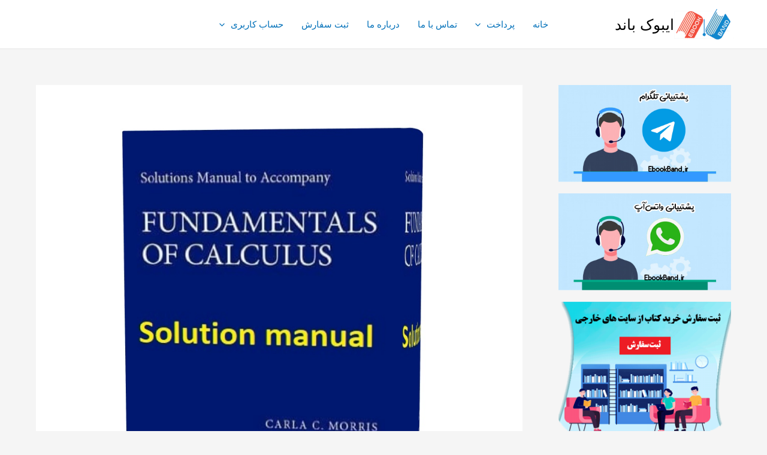

--- FILE ---
content_type: text/css
request_url: https://ebookband.ir/wp-content/themes/astra/assets/css/minified/compatibility/edd-grid.min-rtl.css?ver=4.11.18
body_size: 3750
content:
@charset "UTF-8";.ast-edd-container{display:grid}.ast-separate-container .ast-edd-container{background-color:#fff}@media (max-width:1200px){.ast-separate-container .ast-edd-container{padding:3.34em 2.4em}}@media (max-width:992px){.ast-separate-container .ast-edd-container{padding:1.5em 2.14em}}@media (max-width:544px){.ast-separate-container .ast-edd-container{padding:.54em 1em 1.33333em}}.ast-edd-archive-article,.ast-page-builder-template .ast-edd-archive-article{padding:0;margin:0 0 2.992em 20px}.columns-2 .ast-edd-container{grid-template-columns:repeat(2,1fr)}.columns-3 .ast-edd-container{grid-template-columns:repeat(3,1fr)}.columns-4 .ast-edd-container{grid-template-columns:repeat(4,1fr)}.columns-5 .ast-edd-container{grid-template-columns:repeat(5,1fr)}.columns-6 .ast-edd-container{grid-template-columns:repeat(6,1fr)}.single-download .entry-header{margin-bottom:1em}.single-download .edd_download_purchase_form .edd_price_options li{justify-content:flex-start}.single-download .edd_download_purchase_form .edd_purchase_submit_wrapper{margin:20px auto 0}.edd-checkout .edd-item-quantity,.single-download .edd-item-quantity{padding:.5em .5em}.ast-edd-archive-article{text-align:center}.ast-edd-archive-block-wrap .edd_download_image img,.edd_downloads_list .edd_download_image img{margin-bottom:.8em}.ast-edd-archive-block-wrap .edd_download_title,.edd_downloads_list .edd_download_title{margin-bottom:.5em;padding:0;font-size:1em}.ast-edd-archive-block-wrap .edd_price,.ast-edd-archive-block-wrap .edd_price_options,.edd_downloads_list .edd_price,.edd_downloads_list .edd_price_options{line-height:1.3;margin-bottom:0;font-weight:700;margin-bottom:.5em;font-size:.9rem}.ast-edd-archive-block-wrap .ast-edd-variable-btn,.ast-edd-archive-block-wrap .edd-add-to-cart,.ast-edd-archive-block-wrap .edd_go_to_checkout,.edd_downloads_list .ast-edd-variable-btn,.edd_downloads_list .edd-add-to-cart,.edd_downloads_list .edd_go_to_checkout{margin-top:.5em;margin-bottom:.5em;white-space:normal;line-height:1.3;display:inline-block}.ast-edd-archive-block-wrap .edd_download_excerpt p,.edd_downloads_list .edd_download_excerpt p{margin-bottom:.5em}.ast-edd-archive-block-wrap .edd_download_quantity_wrapper .edd-item-quantity,.edd_downloads_list .edd_download_quantity_wrapper .edd-item-quantity{padding:.5em .5em;max-width:60px}.ast-edd-archive-block-wrap .edd_download_quantity_wrapper+.edd_purchase_submit_wrapper,.edd_downloads_list .edd_download_quantity_wrapper+.edd_purchase_submit_wrapper{margin-top:0}.ast-edd-download-categories{font-size:.85em;margin-bottom:.5em;display:block;line-height:1.3;opacity:.6}.edd_download_purchase_form .edd_purchase_submit_wrapper{margin:10px auto 0}.edd_downloads_list{display:grid}.edd_downloads_list .edd_download{margin:0 0 2.992em 20px;text-align:center}.edd_downloads_list.edd_download_columns_1 .edd_download{margin-left:0}.edd_downloads_list.edd_download_columns_2{grid-template-columns:repeat(2,1fr)}.edd_downloads_list.edd_download_columns_3{grid-template-columns:repeat(3,1fr)}.edd_downloads_list.edd_download_columns_4{grid-template-columns:repeat(4,1fr)}.edd_downloads_list.edd_download_columns_5{grid-template-columns:repeat(5,1fr)}.edd_downloads_list.edd_download_columns_6{grid-template-columns:repeat(6,1fr)}.edd_pagination{-js-display:flex;display:flex;text-align:center;white-space:nowrap;border:0;margin:1px}.edd_pagination a,.edd_pagination span{margin:0 0 5px 5px;border:1px solid var(--ast-border-color);text-decoration:none;line-height:1;font-size:1em;font-weight:400;padding:.75em;min-width:2.5em}.edd_purchase_submit_wrapper{position:relative}.edd_purchase_submit_wrapper a.edd-add-to-cart{text-decoration:none;display:none;position:relative;overflow:hidden;line-height:1.3}.edd_purchase_submit_wrapper a.edd-add-to-cart.edd-has-js{display:inline-block}.edd_purchase_submit_wrapper .edd-cart-ajax{display:none;position:relative;right:-35px}.edd-submit.button.edd-ajax-loading{padding-left:30px}.edd-add-to-cart .edd-add-to-cart-label{opacity:1}.edd-loading{border-radius:50%;display:block;width:1.5em;height:1.5em;animation:edd-spinning 1.1s infinite linear;border-top:.2em solid rgba(255,255,255,.2);border-left:.2em solid rgba(255,255,255,.2);border-bottom:.2em solid rgba(255,255,255,.2);border-right:.2em solid var(--ast-border-color);font-size:.75em;position:absolute;right:calc(50% - .75em);top:calc(50% - .75em);opacity:0;transform:translateZ(0)}.edd-loading:after{border-radius:50%;display:block;width:1.5em;height:1.5em}.edd-discount-loader.edd-loading,a.edd-add-to-cart.white .edd-loading{border-top-color:rgba(0,0,0,.2);border-left-color:rgba(0,0,0,.2);border-bottom-color:rgba(0,0,0,.2);border-right-color:#000}.edd-loading-ajax.edd-loading{border-top-color:rgba(0,0,0,.2);border-left-color:rgba(0,0,0,.2);border-bottom-color:rgba(0,0,0,.2);border-right-color:#000;display:inline-block;position:relative;top:0;right:.25em;vertical-align:middle}#edd_checkout_form_wrap .edd-cart-adjustment .edd-apply-discount.edd-submit{display:inline-block}.edd-discount-loader.edd-loading{display:inline-block;position:relative;right:auto;vertical-align:middle;width:1.25em;height:1.25em}.edd-loading-ajax.edd-loading{opacity:1}@keyframes edd-spinning{0%{transform:rotate(0)}100%{transform:rotate(-360deg)}}.edd-loading,a.edd-add-to-cart .edd-add-to-cart-label{transition:.1s opacity!important}.edd-add-to-cart[data-edd-loading] .edd-add-to-cart-label{opacity:0}.edd-add-to-cart[data-edd-loading] .edd-loading{opacity:1}.edd-discount-loader.edd-loading{opacity:1}.edd-cart-added-alert{position:static;display:inline-block;font-size:1em}.edd-cart-added-alert .edd-icon-check{max-width:18px;vertical-align:bottom}.ast-edd-site-header-cart{position:relative;list-style-type:none;margin-right:0;padding-right:0;margin-bottom:0;order:1}.ast-edd-site-header-cart:focus .widget_edd_cart_widget,.ast-edd-site-header-cart:hover .widget_edd_cart_widget{left:0;right:auto;opacity:1;visibility:visible}.ast-edd-site-header-cart .ast-edd-shopping-cart-icon{display:initial;vertical-align:middle}.ast-edd-site-header-cart .ast-edd-shopping-cart-icon:before{content:"\e854";font-family:Astra;font-size:18px;font-size:1.2857rem}.ast-edd-site-header-cart .ast-edd-site-header-cart-widget .widget_edd_cart_widget>ul{text-align:right;width:auto;position:static;right:auto;top:auto;border-top:0;max-height:500px;max-height:50vh;overflow-y:auto}.ast-edd-site-header-cart .widget_edd_cart_widget{background-color:#fff;position:absolute;top:100%;width:280px;padding-top:1em;padding-bottom:1em;z-index:999999;font-size:.875em;right:-999em;display:block;line-height:1.618;box-shadow:0 2px 8px 1px rgba(0,0,0,.07);transition:all .3s ease;border:2px solid var(--ast-border-color);opacity:0;visibility:hidden}.ast-edd-site-header-cart .widget_edd_cart_widget .edd-cart-item{padding:.5em 1.5em .5em 2.6em}.ast-edd-site-header-cart .widget_edd_cart_widget .edd-cart-item.focus{animation:ast-hide-animate 1s linear}.ast-edd-site-header-cart .widget_edd_cart_widget .cart_item.empty{border-bottom:0;padding-right:1.5em;padding-left:1.5em}.ast-edd-site-header-cart .widget_edd_cart_widget .edd-cart-number-of-items{margin-bottom:0;padding-right:1.5em;padding-left:1.5em;padding-bottom:1em;text-align:center}.ast-edd-site-header-cart .widget_edd_cart_widget:after,.ast-edd-site-header-cart .widget_edd_cart_widget:before{bottom:100%;right:auto;left:8px;border:solid transparent;content:" ";height:0;width:0;position:absolute;pointer-events:none}.ast-edd-site-header-cart .widget_edd_cart_widget:after{border-color:rgba(255,255,255,0);border-bottom-color:#fff;border-width:6px;margin-right:-6px;margin-bottom:-.3px}.ast-edd-site-header-cart .widget_edd_cart_widget:before{border-color:rgba(230,230,230,0);border-bottom-color:var(--ast-border-color);border-width:9px;margin-right:-5px;left:5px}.ast-edd-site-header-cart .widget_edd_cart_widget .edd-cart-meta{padding:.5em 1.5em;margin:0;text-align:center}.ast-edd-site-header-cart .widget_edd_cart_widget .edd_checkout{padding:1em 1.5em 0;text-align:center;margin-top:0}.ast-edd-site-header-cart .widget_edd_cart_widget .edd_checkout a{padding:10px 40px;width:100%;display:block;font-weight:700;line-height:1}.ast-edd-site-header-cart .widget_edd_cart_widget .edd-remove-from-cart{left:1.2em}.ast-edd-site-header-cart .widget_edd_cart_widget .edd-remove-from-cart:after{font-weight:400}.ast-edd-site-header-cart .widget_edd_cart_widget .edd-remove-from-cart:first-child:after{padding-bottom:0}.ast-edd-site-header-cart .widget_edd_cart_widget .edd-cart-item:first-child .edd-remove-from-cart:after{padding-bottom:1px}.ast-header-break-point .ast-edd-site-header-cart .ast-edd-header-cart-info-wrap,.ast-header-break-point .ast-edd-site-header-cart .widget_edd_cart_widget{display:none}@keyframes ast-hide-animate{0%{opacity:1}100%{opacity:0}}.header-main-layout-3 .ast-edd-site-header-cart:focus .widget_edd_cart_widget,.header-main-layout-3 .ast-edd-site-header-cart:hover .widget_edd_cart_widget{left:auto;right:0}.header-main-layout-3 .ast-edd-site-header-cart .widget_edd_cart_widget{left:-999em;right:auto}.header-main-layout-3 .ast-edd-site-header-cart .widget_edd_cart_widget:after,.header-main-layout-3 .ast-edd-site-header-cart .widget_edd_cart_widget:before{right:8px;left:auto}.header-main-layout-3 .ast-edd-site-header-cart .widget_edd_cart_widget:after{margin-right:-2px}.widget_edd_cart_widget .edd-cart-item{border-bottom:1px solid var(--ast-border-color);padding:.5em 0 .5em 1.6em;position:relative}.widget_edd_cart_widget .edd-cart-number-of-items{margin-bottom:0;padding-bottom:.5em;border-bottom:1px solid var(--ast-border-color);font-weight:700}.widget_edd_cart_widget .edd-cart-item-separator{display:none}.widget_edd_cart_widget .edd-cart-item-title{display:block;font-weight:400;margin:0}.widget_edd_cart_widget .edd-cart-item-price{float:right}.widget_edd_cart_widget .edd-remove-from-cart{position:absolute;visibility:hidden;left:0;top:50%;transform:translateY(-50%);-js-display:flex;display:flex;justify-content:center;align-items:center}.widget_edd_cart_widget .edd-remove-from-cart:after{content:'×';-js-display:flex;display:flex;justify-content:center;align-items:center;color:#ccc;visibility:visible;border:1px solid var(--ast-border-color);border-radius:50%;font-weight:700;font-family:-apple-system,BlinkMacSystemFont,Segoe UI,Roboto,Oxygen-Sans,Ubuntu,Cantarell,Helvetica Neue,sans-serif;font-size:18px;width:24px;height:24px;padding-bottom:2px;transition:all .2s linear}.widget_edd_cart_widget .edd-cart-meta{border-bottom:1px solid var(--ast-border-color)}.widget_edd_cart_widget .edd_total{padding:0 0 5px;font-weight:700}.widget_edd_cart_widget .edd_checkout{margin-top:1em;padding:0}.widget_edd_cart_widget .edd_checkout a{margin-left:0;margin-right:0;padding:10px 40px;display:inline-block;line-height:1}.ast-edd-site-header-cart .widget_edd_cart_widget p.buttons,.ast-edd-site-header-cart .widget_edd_cart_widget p.total{padding:1em 1.5em;margin:0;text-align:center}.ast-edd-site-header-cart .widget_edd_cart_widget .buttons .button{display:block;margin-left:0;width:100%;margin-right:0}.ast-edd-site-header-cart .widget_edd_cart_widget .buttons .button.wc-forward{display:block;margin-left:0;width:100%;margin-right:0}.ast-edd-site-header-cart .widget_edd_cart_widget .woocommerce-mini-cart__empty-message{margin:1.41575em}.ast-edd-site-header-cart .widget_edd_cart_widget .cart_list a{font-weight:400;padding:0;border-width:0}.ast-edd-site-header-cart .widget_edd_cart_widget .cart_list a.remove{border-width:1px}.ast-edd-site-header-cart-wrap .ast-edd-cart-menu-wrap{display:inline-block;line-height:1}.ast-edd-site-header-cart-wrap .count{font-weight:700;position:relative;display:inline-block;vertical-align:middle;text-align:center;min-width:2.1em;min-height:2.1em;font-size:.86em;line-height:1.8;border-radius:0 0 .3em .3em;border-width:2px;border-style:solid;padding:0 .4em}.ast-edd-site-header-cart-wrap .count:after{bottom:100%;margin-bottom:0;height:.8em;width:.8em;right:50%;transform:translateX(50%);top:-.6em;content:' ';position:absolute;pointer-events:none;border-width:2px;border-style:solid;border-top-right-radius:10em;border-top-left-radius:10em;border-bottom:0}.edd_form input[type=color],.edd_form input[type=date],.edd_form input[type=datetime-local],.edd_form input[type=datetime],.edd_form input[type=email],.edd_form input[type=month],.edd_form input[type=number],.edd_form input[type=password],.edd_form input[type=search],.edd_form input[type=tel],.edd_form input[type=text],.edd_form input[type=time],.edd_form input[type=url],.edd_form input[type=week],.edd_form select,.edd_form textarea{width:100%}.edd_form input[type=checkbox],.edd_form input[type=radio]{border:none;margin-left:5px;vertical-align:middle}.edd_form .edd-select.edd-select-small{display:inline;width:auto}.edd_form .edd-description{margin-bottom:5px;display:block}.edd_form legend{font-size:22px;font-size:1.4rem;border-bottom:1px solid var(--ast-border-color);background:var(--ast-widget-bg-color);font-weight:700;padding:15px 30px;margin:0;display:block;width:100%;position:relative}.edd_form p{padding-right:30px;padding-left:30px}.edd_form fieldset{padding:0 0 1em;border:0}.edd_form fieldset>p{padding-top:5px;padding-bottom:5px;margin-bottom:5px}.edd-table th{background:#fafafa;font-weight:700}.edd-table td,.edd-table th{text-align:right;padding:10px 20px}.edd-table ul{margin-right:1em;margin-bottom:0}#edd_checkout_cart{margin-bottom:2em}#edd_checkout_cart .edd_cart_header_row th{background:#fafafa;font-weight:700}#edd_checkout_cart td,#edd_checkout_cart th{padding:15px 30px}#edd_checkout_cart td.edd_cart_actions,#edd_checkout_cart td.edd_cart_total,#edd_checkout_cart th.edd_cart_actions,#edd_checkout_cart th.edd_cart_total{text-align:left}#edd_checkout_cart td img{float:right;margin:0 0 0 8px;background:0 0;padding:0;border:none}#edd_checkout_wrap .edd_cart_remove_item_btn{margin-right:1em}#edd_checkout_wrap #edd_purchase_form{border:0}#edd_checkout_wrap legend{font-size:22px;font-size:1.4rem;border-bottom:1px solid var(--ast-border-color);background:#fafafa;font-weight:700;padding:15px 30px;display:block;width:100%;float:right;position:relative;margin:0 0 10px}#edd_checkout_wrap p{padding-right:30px;padding-left:30px}#edd_checkout_wrap fieldset{padding:0;border:0}#edd_checkout_wrap fieldset>p{padding-top:5px;padding-bottom:5px;margin-bottom:5px}#edd_checkout_wrap fieldset>p:last-child{padding-bottom:15px}#edd_checkout_wrap fieldset>div{padding:5px 30px;margin-bottom:5px}#edd_checkout_wrap fieldset>div>p{padding:0}#edd_checkout_wrap #edd-card-state-wrap{padding-bottom:15px}#edd_checkout_wrap #edd_discount_code{border:1px solid var(--ast-border-color);margin-bottom:2em;padding-top:.5em;padding-bottom:.5em}#edd_checkout_wrap #edd_discount_code p{padding-top:10px;margin-bottom:0;padding-bottom:10px}#edd_checkout_wrap #edd_discount_code .edd-apply-discount{margin-top:10px}#edd_checkout_wrap #edd_discount_code #edd-discount{width:100%}#edd_checkout_wrap .eddr-cart-item-notice{text-align:right;font-size:.9em}#edd_checkout_form_wrap label{font-weight:700}#edd_checkout_form_wrap fieldset{border:1px solid var(--ast-border-color);margin:0 0 20px}#edd_checkout_form_wrap #edd_purchase_submit .edd-loading-ajax.edd-loading{display:none}#edd_checkout_form_wrap #edd_discount_code,#edd_checkout_form_wrap #edd_purchase_submit,#edd_checkout_form_wrap #edd_register_account_fields{border:0}#edd_checkout_form_wrap #edd-discount-code-wrap,#edd_checkout_form_wrap #edd_final_total_wrap,#edd_checkout_form_wrap #edd_show_discount{border:1px solid var(--ast-border-color);margin:0 0 20px}#edd_checkout_form_wrap #edd_final_total_wrap,#edd_checkout_form_wrap .edd-privacy-policy-agreement{padding-top:10px;padding-bottom:10px}#edd_checkout_form_wrap #edd-show-privacy-policy{padding-top:10px;margin-bottom:0}#edd_checkout_form_wrap #edd-show-privacy-policy+.edd-privacy-policy-agreement{padding-top:5px}#edd_checkout_form_wrap .edd-privacy-policy-agreement{margin-bottom:0;-js-display:flex;display:flex;align-items:center}#edd_checkout_form_wrap #edd-payment-mode-wrap label{display:inline-block;margin:0 0 0 20px}#edd_checkout_form_wrap .edd-payment-icons{height:32px;display:block;margin:0 0 30px}#edd_checkout_form_wrap .edd-payment-icons img.payment-icon{max-height:32px;width:auto;margin:0 0 0 3px;float:right;background:0 0;padding:0;border:none;box-shadow:none}#edd_checkout_form_wrap .edd-required-indicator{color:#b94a48;display:inline}#edd_checkout_form_wrap .edd-description{width:auto;font-size:.9em;margin-right:10px;opacity:.7;font-style:italic;margin-bottom:6px;display:inline-block}.edd_sl_form>div{border:1px solid var(--ast-border-color);padding:10px 20px}.edd_sl_form>div>span{display:block;margin-bottom:10px}.edd-alert{border-radius:2px;margin-bottom:10px;padding:10px;border:1px solid transparent;vertical-align:middle}.edd-alert p{padding:0}.edd-alert p:not(:last-child){margin-bottom:5px}.edd-alert p:last-child{margin-bottom:0}.edd-alert-error{color:#a94442;background-color:#f2dede;border-color:#ebccd1}.edd-alert-success{background-color:#dff0d8;border-color:#d6e9c6;color:#3c763d}.edd-alert-info{color:#31708f;background-color:#d9edf7;border-color:#bce8f1}.edd-alert-warn{color:#8a6d3b;background-color:#fcf8e3;border-color:#faebcc}.edd_download_purchase_form .edd_price_options{display:inline-block}.edd_download_purchase_form .edd_price_options ul{margin:0;padding:0;list-style:none}.edd_download_purchase_form .edd_price_options li{-js-display:flex;display:flex;padding:5px 0 0;margin:0;align-items:center;align-self:center}.edd_download_purchase_form .edd_price_options li .eddr-terms-notice{font-size:.9em;margin-bottom:0;padding-right:20px}.edd_download_purchase_form .edd_price_options span{display:inline;padding:0;margin:0}.edd_download_purchase_form .edd_price_options input[type=checkbox],.edd_download_purchase_form .edd_price_options input[type=radio]{border:none;margin-left:5px;vertical-align:middle}.ast-page-builder-template.ast-edd-archive-page .site-content>.ast-container{max-width:100%}#edd_checkout_wrap input[type=email],#edd_checkout_wrap input[type=number],#edd_checkout_wrap input[type=password],#edd_checkout_wrap input[type=reset],#edd_checkout_wrap input[type=search],#edd_checkout_wrap input[type=tel],#edd_checkout_wrap input[type=text],#edd_checkout_wrap input[type=url],#edd_checkout_wrap textarea,.edd_download_purchase_form input[type=email],.edd_download_purchase_form input[type=number],.edd_download_purchase_form input[type=password],.edd_download_purchase_form input[type=reset],.edd_download_purchase_form input[type=search],.edd_download_purchase_form input[type=tel],.edd_download_purchase_form input[type=text],.edd_download_purchase_form input[type=url],.edd_download_purchase_form textarea{border-color:var(--ast-border-color);background:#fff;box-shadow:none;border-radius:0}#edd_checkout_wrap input[type=email]:focus,#edd_checkout_wrap input[type=number]:focus,#edd_checkout_wrap input[type=password]:focus,#edd_checkout_wrap input[type=reset]:focus,#edd_checkout_wrap input[type=search]:focus,#edd_checkout_wrap input[type=tel]:focus,#edd_checkout_wrap input[type=text]:focus,#edd_checkout_wrap input[type=url]:focus,#edd_checkout_wrap textarea:focus,.edd_download_purchase_form input[type=email]:focus,.edd_download_purchase_form input[type=number]:focus,.edd_download_purchase_form input[type=password]:focus,.edd_download_purchase_form input[type=reset]:focus,.edd_download_purchase_form input[type=search]:focus,.edd_download_purchase_form input[type=tel]:focus,.edd_download_purchase_form input[type=text]:focus,.edd_download_purchase_form input[type=url]:focus,.edd_download_purchase_form textarea:focus{box-shadow:none;border-color:var(--ast-border-color);outline:0}#edd_checkout_wrap select,.edd_download_purchase_form select{border:1px solid var(--ast-border-color);border-radius:0;box-shadow:none}#edd_checkout_wrap select:focus,.edd_download_purchase_form select:focus{outline:0;outline:0}#edd_checkout_wrap input.edd-input.edd-item-quantity,.edd_download_purchase_form input.edd-input.edd-item-quantity{width:60px}.edd_sl_license_row .view-key-wrapper,.edd_sl_table .edd_sl_license_row .view-key-wrapper{position:absolute}.edd_sl_license_row input.edd_sl_license_key,.edd_sl_table .edd_sl_license_row input.edd_sl_license_key{position:relative;min-width:285px;width:20em;text-align:center;border:1px solid var(--ast-border-color);box-shadow:0 0 6px 0 #e1e3e4;height:2.5em;background:#eef2f5;color:#4a545a}#edd_sl_license_add_site_form div{padding-top:15px;padding-bottom:15px}#edd_checkout_form_wrap #edd_sl_show_renewal_form_wrap{padding-top:10px}#edd_checkout_form_wrap #edd_sl_renewal_fields{padding:10px 0}#edd_checkout_form_wrap #edd-license-key{width:100%}#edd_checkout_form_wrap #edd-cancel-license-renewal{padding-right:10px}#edd_profile_editor_form fieldset{border:1px solid var(--ast-border-color);margin-bottom:2em}#edd_profile_editor_form fieldset p{clear:both}#edd_profile_editor_form legend{font-size:20px;font-size:1.2rem;float:right}#edd_profile_editor_form #edd_profile_submit_fieldset{border:0}#edd_profile_editor_form #edd_profile_submit_fieldset p{padding:0}.site-header-section-left .ast-edd-site-header-cart:focus .widget_edd_cart_widget,.site-header-section-left .ast-edd-site-header-cart:hover .widget_edd_cart_widget{left:auto;right:0}.site-header-section-left .ast-edd-site-header-cart .widget_edd_cart_widget{left:-999em;right:auto}.site-header-section-left .ast-edd-site-header-cart .widget_edd_cart_widget:after,.site-header-section-left .ast-edd-site-header-cart .widget_edd_cart_widget:before{right:8px;left:auto}.site-header-section-left .ast-edd-site-header-cart .widget_edd_cart_widget:after{margin-right:-2px}.astra-dark-mode-enable .edd-alert-error,.astra-dark-mode-enable .edd-alert-info,.astra-dark-mode-enable .edd-alert-success,.astra-dark-mode-enable .edd-alert-warn{background-color:var(--ast-global-color-secondary,--ast-global-color-5)}